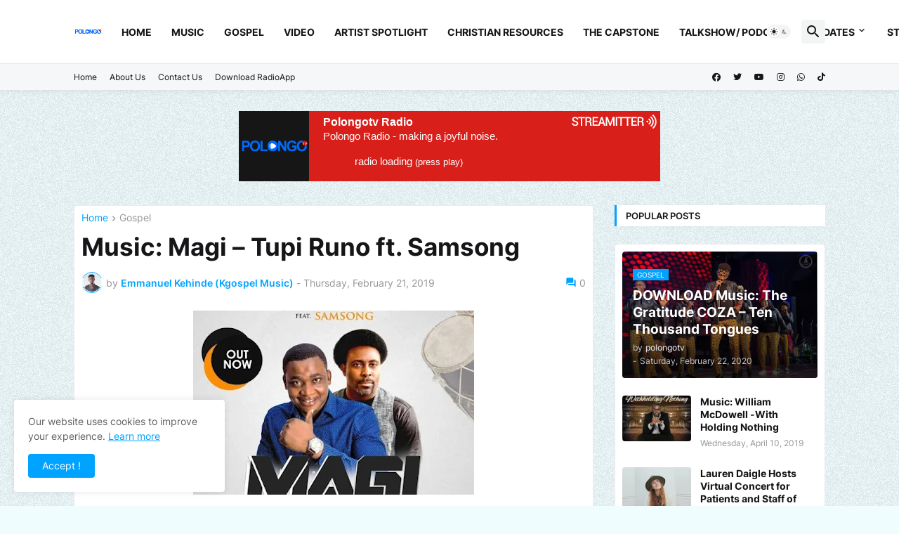

--- FILE ---
content_type: text/html; charset=UTF-8
request_url: https://radio.streamitter.com/embed/player/9PZ7AX
body_size: 1468
content:
<html>
<head>
    <title>Polongotv Radio</title>
    <link rel="stylesheet" href="https://radio.streamitter.com/embed/player.css">
    <script src="https://kit.fontawesome.com/bb239d3fa1.js" crossorigin="anonymous"></script>    
    <meta name="viewport" content="width=device-width, initial-scale=1">
    <!-- Global site tag (gtag.js) - Google Analytics -->
<script async src="https://www.googletagmanager.com/gtag/js?id=UA-1659689-38"></script>
<script>
  window.dataLayer = window.dataLayer || [];
  function gtag(){dataLayer.push(arguments);}
  gtag('js', new Date());

  gtag('config', 'UA-1659689-38');
</script> 
</head>
<body>
    



                
   
                
<div class="playing">
    <div class="player player--classic player--medium" style="max-width:600px;">
        
        <a href="https://radio.streamitter.com/station/polongotv-radio-9PZ7AX" target="_blank" class="station_name">Polongotv Radio</a>
        <a href="https://radio.streamitter.com/" class="btn streamitter" role="button" target="_blank" title="Streamitter.com - we love radio"><img src="https://radio.streamitter.com/embed/player.png"></a>
        
        <div class="wrap">
            <div class="artwork">
                <img class="logo" src="https://radio.streamitter.com/images/logos/9PZ7AX.png?time=1768778088">
                
  
            </div>
            <div class="player-body">

                Polongo Radio - making a joyful noise.                
                
                <div class="controls">
                    <div class="playpause"><div id="playButton"><i class="far fa-play-circle"></i></div></div>

                    <div class="volume-slider"><p class="text-white-50" id="playhead"><i class="fas fa-spinner fa-spin"></i> radio loading <small>(press play)<small></p></div>

                </div>
            </div>
        </div>
    </div>

</div>
    
    
    
    
               <audio autoplay id="player" src="https://usa6.fastcast4u.com/proxy/polongotvradio?mp=/1" type="audio/mp3"></audio>
     
                <script type="text/javascript">
                    var button = document.getElementById("playButton");
                    var audio = document.getElementById("player");
                    var audiotime = new Date(null);
                    audio.addEventListener('error', function(e) {
                        console.log(e.target.error.code);
                        console.log(e.target.error.message);
                        error_data = { 
                            "log_ip" : "18.224.138.199", 
                            "log_code" : e.target.error.code, 
                            "log_message" : e.target.error.message,
                            "log_player" : "p_detail10",
                            "station_code" : "9PZ7AX"
                            };
                        $.ajax({
                            type: "POST",
                            url: 'https://radio.streamitter.com/inc/stations-log.inc.php',
                            data: error_data
                            });
                        $('#notplay').modal('show');
                        $('#playhead').html('<p>This radio may not play.</p>');
                        });

                    button.addEventListener("click", function () {
                        if (audio.paused) {
                            audio.play();
                            button.innerHTML = '<i class="far fa-pause-circle"></i>';
                        } else {
                            audio.pause();
                            button.innerHTML = '<i class="far fa-play-circle"></i>';
                        }
                    });
                    audio.onpause = function () {
                        $('#playhead').html('<p>Stream stopped or is paused.</p>');
                    };
                    audio.onplay = function () {
                        $('#playhead').html('<p><span id="demo">Not playing</span></p>');
                    };

                    function myFunction() {
                        // Display the current position of the audio in a p element with id="demo"

                        audiotime.setUTCHours(Math.floor(audio.currentTime / 3600),Math.floor(audio.currentTime % 3600 / 60), Math.floor(audio.currentTime % 3600 % 60));
                        document.getElementById("demo").innerHTML = audiotime.toISOString().split("T")[1].slice(0, -5);
                    }

                    // Get the audio element with id="myAudio"
                    var aud = document.getElementById("player");

                    // Assign an ontimeupdate event to the audio element, and execute a function if the current playback position has changed
                    aud.ontimeupdate = function () {
                        myFunction()
                    };

                </script>    
    
    
    
    
    
    
<script src="https://cdnjs.cloudflare.com/ajax/libs/jquery/3.5.1/jquery.js"></script>    
    
</body>
</html>

--- FILE ---
content_type: text/html; charset=UTF-8
request_url: https://www.polongotv.net/b/stats?style=BLACK_TRANSPARENT&timeRange=ALL_TIME&token=APq4FmBS_GHBnJgvSRI6GHebGJmzpLEHTMxfGkZZ-SrNK654Sd4kuoAhjRwW7yB36tIvwojbEhqAEkB8_0uMkdPnGZLi-UlxRQ
body_size: -161
content:
{"total":2036193,"sparklineOptions":{"backgroundColor":{"fillOpacity":0.1,"fill":"#000000"},"series":[{"areaOpacity":0.3,"color":"#202020"}]},"sparklineData":[[0,41],[1,36],[2,40],[3,29],[4,30],[5,41],[6,40],[7,60],[8,47],[9,41],[10,58],[11,52],[12,53],[13,67],[14,46],[15,48],[16,100],[17,47],[18,52],[19,61],[20,48],[21,43],[22,40],[23,61],[24,51],[25,46],[26,48],[27,43],[28,38],[29,38]],"nextTickMs":150000}

--- FILE ---
content_type: text/html; charset=utf-8
request_url: https://www.google.com/recaptcha/api2/aframe
body_size: 269
content:
<!DOCTYPE HTML><html><head><meta http-equiv="content-type" content="text/html; charset=UTF-8"></head><body><script nonce="WLe5Hp2eU26Nwj9IFSfpyQ">/** Anti-fraud and anti-abuse applications only. See google.com/recaptcha */ try{var clients={'sodar':'https://pagead2.googlesyndication.com/pagead/sodar?'};window.addEventListener("message",function(a){try{if(a.source===window.parent){var b=JSON.parse(a.data);var c=clients[b['id']];if(c){var d=document.createElement('img');d.src=c+b['params']+'&rc='+(localStorage.getItem("rc::a")?sessionStorage.getItem("rc::b"):"");window.document.body.appendChild(d);sessionStorage.setItem("rc::e",parseInt(sessionStorage.getItem("rc::e")||0)+1);localStorage.setItem("rc::h",'1768778095034');}}}catch(b){}});window.parent.postMessage("_grecaptcha_ready", "*");}catch(b){}</script></body></html>

--- FILE ---
content_type: application/javascript
request_url: https://livetrafficfeed.com/static/v5/jquery.js?ranid=LNwg06RCuv9o6ni31I9tiA94OC9Zts0WTdNUeLZAMB3NOAD4kz&cookie_id=&link=https%3A%2F%2Fwww.polongotv.net%2F2019%2F02%2Fmusic-magi-tupi-runo-ft-samsong.html&clientwidth=1280&clientheight=720&num=10&title=Music%3A%20Magi%20%E2%80%93%20Tupi%20Runo%20ft.%20Samsong&referrer=&timezone=America%2FNew_York&root=1
body_size: 706
content:
var LTF_FEED_LNwg06RCuv9o6ni31I9tiA94OC9Zts0WTdNUeLZAMB3NOAD4kz = {"a":0,"b":1768778090,"c":0,"d":0,"e":1,"f":0,"g":3,"h":0,"i":"javascript:void(0);","j":0,"k":"US","l":[{"id":1210788323,"a":"https:\/\/www.polongotv.net\/","b":"POLONGOTV.NET","c":"Boardman","d":"us","e":"HC","f":"browser","g":"FED","h":"1768777926"},{"id":1210780528,"a":"https:\/\/www.polongotv.net\/2019\/02\/Talkshow\/mega-menu","b":"POLONGOTV.NET","c":"Singapore","d":"sg","e":"CH","f":"browser","g":"WIN","h":"1768775918"},{"id":1210780515,"a":"https:\/\/www.polongotv.net\/2020\/02\/Stories\/mega-menu","b":"POLONGOTV.NET","c":"Singapore","d":"sg","e":"CH","f":"browser","g":"WIN","h":"1768775915"},{"id":1210779017,"a":"https:\/\/www.polongotv.net\/search\/label\/Christian Resources","b":"POLONGOTV.NET","c":"Ivoti","d":"br","e":"CH","f":"browser","g":"WIN","h":"1768775602"},{"id":1210773975,"a":"http:\/\/www.polongotv.net\/","b":"POLONGOTV.NET","c":"Singapore","d":"sg","e":"CH","f":"browser","g":"WIN","h":"1768774616"},{"id":1210765845,"a":"https:\/\/www.polongotv.net\/search\/label\/Interview","b":"POLONGOTV.NET","c":"Neiva","d":"co","e":"CH","f":"browser","g":"WIN","h":"1768772727"},{"id":1210727021,"a":"https:\/\/www.polongotv.net\/2021\/11\/music-video-ruke-gure-you-know-me.html?m=1","b":"Music Video: Ruke Gure \u2013 You Know Me","c":"Singapore","d":"sg","e":"CH","f":"browser","g":"WIN","h":"1768766711"},{"id":1210726470,"a":"https:\/\/www.polongotv.net\/2019\/04\/music-william-mcdowell-with-holding.html?m=1","b":"Music: William McDowell -With Holding Nothing","c":"Johannesburg","d":"za","e":"CM","f":"browser","g":"AND","h":"1768766623"},{"id":1210722507,"a":"https:\/\/www.polongotv.net\/search\/label\/Stories","b":"POLONGOTV.NET","c":"Sumy","d":"ua","e":"CH","f":"browser","g":"WIN","h":"1768765935"},{"id":1210714379,"a":"https:\/\/www.polongotv.net\/2021\/11\/music-video-ruke-gure-you-know-me.html?m=1","b":"Music Video: Ruke Gure \u2013 You Know Me","c":"Des moines","d":"us","e":"CM","f":"browser","g":"AND","h":"1768764388"}],"m":0,"o":6000,"p":"e2c75c2b2d6ce80e03b89d9fcb9cac30"};